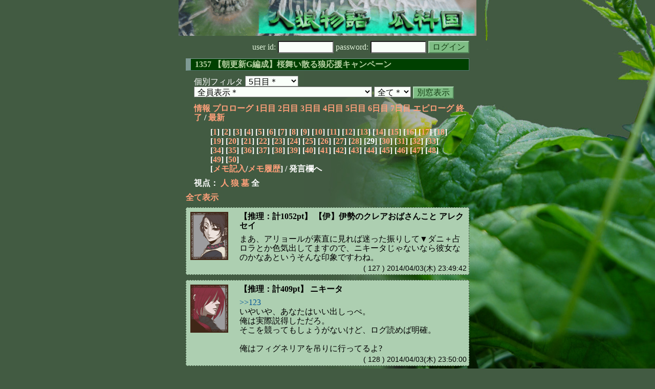

--- FILE ---
content_type: text/html; charset=Shift_JIS
request_url: http://melon-cirrus.sakura.ne.jp/sow/sow.cgi?m=a&v=1357&turn=5&logid=SS00127
body_size: 49975
content:
<!doctype html public "-//W3C//DTD HTML 4.01 Transitional//EN">
<html lang="ja">
<head>
<meta http-equiv="Content-Type" content="text/html; charset=Shift_JIS">
<meta http-equiv="Content-Style-Type" content="text/css">
<meta http-equiv="Content-Script-Type" content="text/javascript">
<meta name="robots" content="noindex,nofollow">
<meta name="robots" content="noarchive">
<meta name="Author" content="あず/asbntby">
<link rel="shortcut icon" href="./favicon.ico">
<link rel="stylesheet" type="text/css" href="./melonwide.css" title="瓜科(うりか)Ｗ">
<link rel="Alternate" type="application/rss+xml" title="RSS" href="./sow.cgi?m=a&amp;v=1357&amp;t=5&amp;cmd=rss">
<link rev="Made" href="mailto:asbntby@yahoo.co.jp">
<link rel="Start" href="http://melon-cirrus.sakura.ne.jp/" title="人狼物語（瓜科国）">
<link rel="Prev" href="./sow.cgi?m=a&amp;v=1357&amp;t=5&amp;t=4" title="前の日">
<link rel="Next" href="./sow.cgi?m=a&amp;v=1357&amp;t=5&amp;t=6" title="次の日">
<script type="text/javascript" src="./filter.js"></script>
<title>5日目 / 1357 【朝更新G編成】桜舞い散る狼応援キャンペーン - 人狼物語（瓜科国）</title>
</head>

<body onresize="eventResize();" onload="initFilter();">

<div id="outframe" class="outframe">
<div id="contentframe" class="contentframe">

<h1><a href="./sow.cgi?"><img src="./img/bmelonw.png" width="582" height="70" alt="人狼物語（瓜科国）"></a></h1>

<div class="inframe">

<form action="./sow.cgi" method="post" class="login">
<p>
<input type="hidden" name="cmd" value="login">
<input type="hidden" name="cmdfrom" value="">
<input type="hidden" name="m" value="a">
<input type="hidden" name="v" value="1357">
<input type="hidden" name="t" value="5">
<label>user id: <input type="text" size="10" name="uid" class="inputtxttype" value=""></label>
<label>password: <input type="password" size="10" name="pwd" class="inputtxttype" value=""></label>
<input type="submit" value="ログイン" class="formsubmit">
</p>
</form>
<hr class="invisible_hr">

<h2>1357 【朝更新G編成】桜舞い散る狼応援キャンペーン</h2>

<form class="cidfilter">
<p>
<input type="hidden" name="m" value="a">
<input type="hidden" name="v" value="1357">
<input type="hidden" name="s" value="4749001088">
<input type="hidden" name="url" value="http://melon-cirrus.sakura.ne.jp/sow/sow.cgi">
<label for="t">個別フィルタ</label>
<select id="t" name="t">
<option value="0">プロローグ</option>
<option value="1">1日目</option>
<option value="2">2日目</option>
<option value="3">3日目</option>
<option value="4">4日目</option>
<option value="5" selected>5日目＊</option>
<option value="6">6日目</option>
<option value="7">7日目</option>
<option value="8">エピローグ</option>
</select>
<select id="pno" name="pno">
<option value="-1" selected>全員表示＊</option>
<option value="0">アナスタシア</option>
<option value="7">【急】急降下爆撃 アリョール</option>
<option value="9">【C3】 ふぃぐねーしか</option>
<option value="16">【C5】おおかみさんのごはん あナスたしあ</option>
<option value="18">【C2】しょたがき らび</option>
<option value="20">【監】監督官 ダニール</option>
<option value="21">【伊】伊勢のクレアおばさんこと アレクセイ</option>
<option value="23">【春】春眠暁を覚えない フィグネリア</option>
<option value="28">【犬】狼だと紛らわしいから犬 夜の影</option>
<option value="29">【C1】 あっ！かんべえ</option>
<option value="32">ニキータ</option>
<option value="33">【兎】第二のショタ バニー</option>
<option value="34">【結】ツインテリボン リディヤ</option>
<option value="35">【卵】道化師の卵 シェラザード</option>
<option value="36">【飲】飲み屋のママ イライダ</option>
<option value="37">【謎】謎の美少女 イグナチウス</option>
<option value="41">【禿】グラサンはかかせない ジャスパー</option>
<option value="42">[C6] ほねめがね</option>
<option value="43">キリル</option>
<option value="44">ユーリー</option>
<option value="45">ゼノビア</option>
<option value="24">[見物]めいどろいど きりる</option>
<option value="25">[見物]でっかいどー れいす</option>
<option value="26">[見物]はなうり ぜのびあ</option>
<option value="27">[見物]みさいる みはいる</option>
<option value="30">[見物]背徳ノ翼 めーふぃえ</option>
<option value="38">[見物]やぶいしゃ あうぐすと</option>
<option value="39">[見物]うしもーもー いヴぁん</option>
<option value="40">[見物]えんぜる ふりすちーな</option>
<option value="46">[見物]なんとかみんぞく ぱーべる</option>
<option value="47">[見物]それいけ！ べるなると</option>
<option value="-2">≪独り言≫</option>
<option value="-3">≪囁き(秘密発言)≫</option>
<option value="-4">≪死者の呻き≫</option>
<option value="-5">≪村建て人発言≫</option>
<option value="-6">≪管理者発言≫</option>
<option value="-7">≪推理発言≫</option>
<option value="-8">≪【】マーク≫</option>
<option value="-9">≪●マーク≫</option>
<option value="-10">≪▼マーク≫</option>
<option value="-11">≪■マーク≫</option>
</select>
<select id="sc" name="sc">
<option value="0" selected>全て＊</option>
<option value="1">通常</option>
<option value="4">推理</option>
</select>
<input type="button" value="別窓表示" onClick="cidfilter(this.form);" class="formsubmit">
</p>
</form>
<hr class="invisible_hr">
<p class="turnnavi">
<a href="./sow.cgi?m=a&amp;v=1357&amp;cmd=vinfo">情報</a>
<a href="./sow.cgi?m=a&amp;v=1357&amp;t=0&amp;mv=p&amp;n=1&amp;m=a">プロローグ</a>
<a href="./sow.cgi?m=a&amp;v=1357&amp;t=1&amp;mv=p&amp;n=1&amp;m=a">1日目</a>
<a href="./sow.cgi?m=a&amp;v=1357&amp;t=2&amp;mv=p&amp;n=1&amp;m=a">2日目</a>
<a href="./sow.cgi?m=a&amp;v=1357&amp;t=3&amp;mv=p&amp;n=1&amp;m=a">3日目</a>
<a href="./sow.cgi?m=a&amp;v=1357&amp;t=4&amp;mv=p&amp;n=1&amp;m=a">4日目</a>
<a href="./sow.cgi?m=a&amp;v=1357&amp;t=5&amp;mv=p&amp;n=1&amp;m=a">5日目</a>
<a href="./sow.cgi?m=a&amp;v=1357&amp;t=6&amp;mv=p&amp;n=1&amp;m=a">6日目</a>
<a href="./sow.cgi?m=a&amp;v=1357&amp;t=7&amp;mv=p&amp;n=1&amp;m=a">7日目</a>
<a href="./sow.cgi?m=a&amp;v=1357&amp;t=8&amp;mv=p&amp;n=1&amp;m=a">エピローグ</a>
<a href="./sow.cgi?m=a&amp;v=1357&amp;mv=p&amp;n=1&amp;m=a">終了</a>
/ <a href="./sow.cgi?m=a&amp;v=1357">最新</a>
</p>

<p class="pagenavi">
[<a href="./sow.cgi?m=a&amp;v=1357&amp;t=5&amp;mv=p&amp;n=1">1</a>]
[<a href="./sow.cgi?m=a&amp;v=1357&amp;t=5&amp;mv=p&amp;n=2">2</a>]
[<a href="./sow.cgi?m=a&amp;v=1357&amp;t=5&amp;mv=p&amp;n=3">3</a>]
[<a href="./sow.cgi?m=a&amp;v=1357&amp;t=5&amp;mv=p&amp;n=4">4</a>]
[<a href="./sow.cgi?m=a&amp;v=1357&amp;t=5&amp;mv=p&amp;n=5">5</a>]
[<a href="./sow.cgi?m=a&amp;v=1357&amp;t=5&amp;mv=p&amp;n=6">6</a>]
[<a href="./sow.cgi?m=a&amp;v=1357&amp;t=5&amp;mv=p&amp;n=7">7</a>]
[<a href="./sow.cgi?m=a&amp;v=1357&amp;t=5&amp;mv=p&amp;n=8">8</a>]
[<a href="./sow.cgi?m=a&amp;v=1357&amp;t=5&amp;mv=p&amp;n=9">9</a>]
[<a href="./sow.cgi?m=a&amp;v=1357&amp;t=5&amp;mv=p&amp;n=10">10</a>]
[<a href="./sow.cgi?m=a&amp;v=1357&amp;t=5&amp;mv=p&amp;n=11">11</a>]
[<a href="./sow.cgi?m=a&amp;v=1357&amp;t=5&amp;mv=p&amp;n=12">12</a>]
[<a href="./sow.cgi?m=a&amp;v=1357&amp;t=5&amp;mv=p&amp;n=13">13</a>]
[<a href="./sow.cgi?m=a&amp;v=1357&amp;t=5&amp;mv=p&amp;n=14">14</a>]
[<a href="./sow.cgi?m=a&amp;v=1357&amp;t=5&amp;mv=p&amp;n=15">15</a>]
[<a href="./sow.cgi?m=a&amp;v=1357&amp;t=5&amp;mv=p&amp;n=16">16</a>]
[<a href="./sow.cgi?m=a&amp;v=1357&amp;t=5&amp;mv=p&amp;n=17">17</a>]
[<a href="./sow.cgi?m=a&amp;v=1357&amp;t=5&amp;mv=p&amp;n=18">18</a>]
[<a href="./sow.cgi?m=a&amp;v=1357&amp;t=5&amp;mv=p&amp;n=19">19</a>]
[<a href="./sow.cgi?m=a&amp;v=1357&amp;t=5&amp;mv=p&amp;n=20">20</a>]
[<a href="./sow.cgi?m=a&amp;v=1357&amp;t=5&amp;mv=p&amp;n=21">21</a>]
[<a href="./sow.cgi?m=a&amp;v=1357&amp;t=5&amp;mv=p&amp;n=22">22</a>]
[<a href="./sow.cgi?m=a&amp;v=1357&amp;t=5&amp;mv=p&amp;n=23">23</a>]
[<a href="./sow.cgi?m=a&amp;v=1357&amp;t=5&amp;mv=p&amp;n=24">24</a>]
[<a href="./sow.cgi?m=a&amp;v=1357&amp;t=5&amp;mv=p&amp;n=25">25</a>]
[<a href="./sow.cgi?m=a&amp;v=1357&amp;t=5&amp;mv=p&amp;n=26">26</a>]
[<a href="./sow.cgi?m=a&amp;v=1357&amp;t=5&amp;mv=p&amp;n=27">27</a>]
[<a href="./sow.cgi?m=a&amp;v=1357&amp;t=5&amp;mv=p&amp;n=28">28</a>]
[29]
[<a href="./sow.cgi?m=a&amp;v=1357&amp;t=5&amp;mv=p&amp;n=30">30</a>]
[<a href="./sow.cgi?m=a&amp;v=1357&amp;t=5&amp;mv=p&amp;n=31">31</a>]
[<a href="./sow.cgi?m=a&amp;v=1357&amp;t=5&amp;mv=p&amp;n=32">32</a>]
[<a href="./sow.cgi?m=a&amp;v=1357&amp;t=5&amp;mv=p&amp;n=33">33</a>]
[<a href="./sow.cgi?m=a&amp;v=1357&amp;t=5&amp;mv=p&amp;n=34">34</a>]
[<a href="./sow.cgi?m=a&amp;v=1357&amp;t=5&amp;mv=p&amp;n=35">35</a>]
[<a href="./sow.cgi?m=a&amp;v=1357&amp;t=5&amp;mv=p&amp;n=36">36</a>]
[<a href="./sow.cgi?m=a&amp;v=1357&amp;t=5&amp;mv=p&amp;n=37">37</a>]
[<a href="./sow.cgi?m=a&amp;v=1357&amp;t=5&amp;mv=p&amp;n=38">38</a>]
[<a href="./sow.cgi?m=a&amp;v=1357&amp;t=5&amp;mv=p&amp;n=39">39</a>]
[<a href="./sow.cgi?m=a&amp;v=1357&amp;t=5&amp;mv=p&amp;n=40">40</a>]
[<a href="./sow.cgi?m=a&amp;v=1357&amp;t=5&amp;mv=p&amp;n=41">41</a>]
[<a href="./sow.cgi?m=a&amp;v=1357&amp;t=5&amp;mv=p&amp;n=42">42</a>]
[<a href="./sow.cgi?m=a&amp;v=1357&amp;t=5&amp;mv=p&amp;n=43">43</a>]
[<a href="./sow.cgi?m=a&amp;v=1357&amp;t=5&amp;mv=p&amp;n=44">44</a>]
[<a href="./sow.cgi?m=a&amp;v=1357&amp;t=5&amp;mv=p&amp;n=45">45</a>]
[<a href="./sow.cgi?m=a&amp;v=1357&amp;t=5&amp;mv=p&amp;n=46">46</a>]
[<a href="./sow.cgi?m=a&amp;v=1357&amp;t=5&amp;mv=p&amp;n=47">47</a>]
[<a href="./sow.cgi?m=a&amp;v=1357&amp;t=5&amp;mv=p&amp;n=48">48</a>]
[<a href="./sow.cgi?m=a&amp;v=1357&amp;t=5&amp;mv=p&amp;n=49">49</a>]
[<a href="./sow.cgi?m=a&amp;v=1357&amp;t=5&amp;mv=p&amp;n=50">50</a>]
<br>[<a href="./sow.cgi?m=a&amp;v=1357&amp;t=5&amp;cmd=memo">メモ記入</a>/<a href="./sow.cgi?m=a&amp;v=1357&amp;t=5&amp;cmd=hist">メモ履歴</a>] / 発言欄へ
</p>

<p class="turnnavi">
視点：
<a href="sow.cgi?m=a&amp;v=1357&amp;t=5&amp;t=5&amp;m=h">人</a>
<a href="sow.cgi?m=a&amp;v=1357&amp;t=5&amp;t=5&amp;m=w">狼</a>
<a href="sow.cgi?m=a&amp;v=1357&amp;t=5&amp;t=5&amp;m=g">墓</a>
全
</p>

<p class="row_all">
<a href="./sow.cgi?m=a&amp;v=1357&amp;t=5&amp;ra=on">全て表示</a>
</p>

<hr class="invisible_hr">

<div id="mespno0_21"><div id="mestype0_5">
<div class="mes_nom">
<div style="float: left; width: 82px;">
<div class="mes_chrimg"><img src="./img/troika/035.png" width="74" >

</div>
</div>
<div style="float: right; width: 448px;">
<h3 class="mesname"> <a name="SS00127">【推理：計1052pt】 【伊】伊勢のクレアおばさんこと アレクセイ</a></h3>
<p class="mes_text">まあ、アリョールが素直に見れば迷った振りして▼ダニ＋占ロラとか色気出してますので、ニキータじゃないなら彼女なのかなあというそんな印象ですわね。</p>
</div>
<div class="clearboth">
<div class="mes_date"> ( 127 ) 2014/04/03(木) 23:49:42 </div>
<hr class="invisible_hr">
</div>
</div>
</div></div>

<div id="mespno1_32"><div id="mestype1_5">
<div class="mes_nom">
<div style="float: left; width: 82px;">
<div class="mes_chrimg"><img src="./img/troika/030.png" width="74" >

</div>
</div>
<div style="float: right; width: 448px;">
<h3 class="mesname"> <a name="SS00128">【推理：計409pt】 ニキータ</a></h3>
<p class="mes_text"><a href="./sow.cgi?turn=5&amp;m=a&amp;v=1357&amp;logid=SS00123" class="res_anchor" target="_blank" title="【伊】伊勢のクレアおばさんこと アレクセイ：
妙と言われてもフィグネリア吊りを募ったの私ですし……。

逆に貴方があそこからダニールをどうやって吊るのか、そのお姿があまり想像できませんの。">&gt;&gt;123</a><br>いやいや、あなたはいい出しっぺ。<br>俺は実際説得しただろ。<br>そこを競ってもしょうがないけど、ログ読めば明確。<br><br>俺はフィグネリアを吊りに行ってるよ?</p>
</div>
<div class="clearboth">
<div class="mes_date"> ( 128 ) 2014/04/03(木) 23:50:00 </div>
<hr class="invisible_hr">
</div>
</div>
</div></div>

<div id="mespno2_20"><div id="mestype2_4">
<div class="action_nom">
<div class="action_txt">
<p>【監】監督官 ダニール<a name="SA00085">は</a>、【伊】伊勢のクレアおばさんこと アレクセイ残念。実はいいだしっぺはキリルなのでした。<br></p>
</div>
<div class="mes_date"> ( A85 ) 2014/04/03(木) 23:50:13</div>
<hr class="invisible_hr">
</div>
</div></div>

<div id="mespno3_41"><div id="mestype3_1">
<div class="mes_think">
<div style="float: left; width: 82px;">
<div class="mes_chrimg"><img src="./img/troika/041_gr.png" width="74" >

</div>
</div>
<div style="float: right; width: 448px;">
<h3 class="mesname"> <span class="mestype">【独】</span> <a name="TS00127">【禿】グラサンはかかせない ジャスパー</a></h3>
<p class="mes_text"><a href="./sow.cgi?turn=5&amp;m=a&amp;v=1357&amp;logid=SS00123" class="res_anchor" target="_blank" title="【伊】伊勢のクレアおばさんこと アレクセイ：
妙と言われてもフィグネリア吊りを募ったの私ですし……。

逆に貴方があそこからダニールをどうやって吊るのか、そのお姿があまり想像できませんの。">&gt;&gt;123</a>アレクセイ<br>手順吊り？でもニキータが言ったらおかしいしなー。<br><br>フィグネリア偽視ってどこからだっけ？どのタイミングで偽視してもメリットないよな。<br>ましてやニキータってメリットとかを一番に考えて動きそうなんだが。フィグは別に真目あったよな。<br>ダニール黒で発言がなかったから真切られたみたいだが。</p>
</div>
<div class="clearboth">
<div class="mes_date"> ( -127 ) 2014/04/03(木) 23:50:33 </div>
<hr class="invisible_hr">
</div>
</div>
</div></div>

<div id="mespno4_21"><div id="mestype4_1">
<div class="mes_think">
<div style="float: left; width: 82px;">
<div class="mes_chrimg"><img src="./img/troika/035.png" width="74" >

</div>
</div>
<div style="float: right; width: 448px;">
<h3 class="mesname"> <span class="mestype">【独】</span> <a name="TS00128">【伊】伊勢のクレアおばさんこと アレクセイ</a></h3>
<p class="mes_text"><a href="./sow.cgi?turn=4&amp;m=a&amp;v=1357&amp;logid=SS00047" class="res_anchor" target="_blank" title="">&gt;&gt;4:47</a>セットしたい所だから、提案じゃないと思うけどまあそれでいいや。</p>
</div>
<div class="clearboth">
<div class="mes_date"> ( -128 ) 2014/04/03(木) 23:51:11 </div>
<hr class="invisible_hr">
</div>
</div>
</div></div>

<div id="mespno5_16"><div id="mestype5_2">
<div class="mes_wolf">
<div style="float: left; width: 82px;">
<div class="mes_chrimg"><img src="./img/tatarochka/000.png" width="74" >

</div>
</div>
<div style="float: right; width: 448px;">
<h3 class="mesname"> <span class="mestype">【赤】</span> <a name="WS00067">【C5】おおかみさんのごはん あナスたしあ</a></h3>
<p class="mes_text">こんばんわ ふぃぐねさんはおやすみなさい。<br>やきりんごさんいただきます！(もぐもが<br><br>つくしさんはすごく頑張ってると思いますよ？ワタシは応援しか出来ることがないのですけど。みなさんと一緒に頑張ってる。</p>
</div>
<div class="clearboth">
<div class="mes_date"> ( *67 ) 2014/04/03(木) 23:51:16 </div>
<hr class="invisible_hr">
</div>
</div>
</div></div>

<div id="mespno6_41"><div id="mestype6_1">
<div class="mes_think">
<div style="float: left; width: 82px;">
<div class="mes_chrimg"><img src="./img/troika/041_gr.png" width="74" >

</div>
</div>
<div style="float: right; width: 448px;">
<h3 class="mesname"> <span class="mestype">【独】</span> <a name="TS00129">【禿】グラサンはかかせない ジャスパー</a></h3>
<p class="mes_text"><a href="#SS00127" class="res_anchor" title="【伊】伊勢のクレアおばさんこと アレクセイ：
まあ、アリョールが素直に見れば迷った振りして▼ダニ＋占ロラとか色気出してますので、ニキータじゃないなら彼女なのかなあというそんな印象ですわね。">&gt;&gt;127</a>アレクセイ<br>女なのかアリョール・・・。違うだろ。<br><br>聞いてみればいいのでは？と言ってもジャスパー狼で若干悩んでる節が怪しいと思われるのはまあ村全体でわかる。<br>おそらくアリョール疑いの発端はそこだろう。</p>
</div>
<div class="clearboth">
<div class="mes_date"> ( -129 ) 2014/04/03(木) 23:53:06 </div>
<hr class="invisible_hr">
</div>
</div>
</div></div>

<div id="mespno7_32"><div id="mestype7_5">
<div class="mes_nom">
<div style="float: left; width: 82px;">
<div class="mes_chrimg"><img src="./img/troika/030.png" width="74" >

</div>
</div>
<div style="float: right; width: 448px;">
<h3 class="mesname"> <a name="SS00129">【推理：計432pt】 ニキータ</a></h3>
<p class="mes_text">フィグネリア吊りの後に俺はねーだろ。<br>俺の発言拾って来ようか、実際。<br>募って説得している様を。</p>
</div>
<div class="clearboth">
<div class="mes_date"> ( 129 ) 2014/04/03(木) 23:53:23 </div>
<hr class="invisible_hr">
</div>
</div>
</div></div>

<div id="mespno8_41"><div id="mestype8_1">
<div class="mes_think">
<div style="float: left; width: 82px;">
<div class="mes_chrimg"><img src="./img/troika/041_gr.png" width="74" >

</div>
</div>
<div style="float: right; width: 448px;">
<h3 class="mesname"> <span class="mestype">【独】</span> <a name="TS00130">【禿】グラサンはかかせない ジャスパー</a></h3>
<p class="mes_text">世論は辛いでごわすな・・・。</p>
</div>
<div class="clearboth">
<div class="mes_date"> ( -130 ) 2014/04/03(木) 23:53:49 </div>
<hr class="invisible_hr">
</div>
</div>
</div></div>

<div id="mespno9_29"><div id="mestype9_2">
<div class="mes_wolf">
<div style="float: left; width: 82px;">
<div class="mes_chrimg"><img src="./img/tatarochka/027.png" width="74" >

</div>
</div>
<div style="float: right; width: 448px;">
<h3 class="mesname"> <span class="mestype">【赤】</span> <a name="WS00068">【C1】 あっ！かんべえ</a></h3>
<p class="mes_text">ナス君、おかえり。<br>ごめん～僕も限界だ。無理しすぎずにリアル大事にでやってね。おやすみ。</p>
</div>
<div class="clearboth">
<div class="mes_date"> ( *68 ) 2014/04/03(木) 23:54:10 </div>
<hr class="invisible_hr">
</div>
</div>
</div></div>

<div id="mespno10_32"><div id="mestype10_1">
<div class="mes_think">
<div style="float: left; width: 82px;">
<div class="mes_chrimg"><img src="./img/troika/030.png" width="74" >

</div>
</div>
<div style="float: right; width: 448px;">
<h3 class="mesname"> <span class="mestype">【独】</span> <a name="TS00131">ニキータ</a></h3>
<p class="mes_text">しまったなーダニール吊るべきだったか。</p>
</div>
<div class="clearboth">
<div class="mes_date"> ( -131 ) 2014/04/03(木) 23:54:36 </div>
<hr class="invisible_hr">
</div>
</div>
</div></div>

<div id="mespno11_21"><div id="mestype11_5">
<div class="mes_nom">
<div style="float: left; width: 82px;">
<div class="mes_chrimg"><img src="./img/troika/035.png" width="74" >

</div>
</div>
<div style="float: right; width: 448px;">
<h3 class="mesname"> <a name="SS00130">【推理：計1094pt】 【伊】伊勢のクレアおばさんこと アレクセイ</a></h3>
<p class="mes_text">フィグネリア真は切ってますし、ダニールももう白で良いだろうと、周辺整理で片付きました。フィグ真の勝ち筋も捨ててますしね。<br><br>ここで灰吊りに行っていただければ、私としても微細にのこるバニー真も一応見れるのでニキータを吊りたいんですの。<br><br>シェラ襲撃時の占い先で状況黒になる心配を先ほどから連呼されてるところ見ても狩人ではないですし。（狩人だとしても配慮に値しませんが）</p>
</div>
<div class="clearboth">
<div class="mes_date"> ( 130 ) 2014/04/03(木) 23:54:43 </div>
<hr class="invisible_hr">
</div>
</div>
</div></div>

<div id="mespno12_41"><div id="mestype12_1">
<div class="mes_think">
<div style="float: left; width: 82px;">
<div class="mes_chrimg"><img src="./img/troika/041_gr.png" width="74" >

</div>
</div>
<div style="float: right; width: 448px;">
<h3 class="mesname"> <span class="mestype">【独】</span> <a name="TS00132">【禿】グラサンはかかせない ジャスパー</a></h3>
<p class="mes_text">Ｃ先生の入れ替わりがなかなかいいタイミング。</p>
</div>
<div class="clearboth">
<div class="mes_date"> ( -132 ) 2014/04/03(木) 23:55:35 </div>
<hr class="invisible_hr">
</div>
</div>
</div></div>

<div id="mespno13_20"><div id="mestype13_5">
<div class="mes_nom">
<div style="float: left; width: 82px;">
<div class="mes_chrimg"><img src="./img/troika/018.png" width="74" >

</div>
</div>
<div style="float: right; width: 448px;">
<h3 class="mesname"> <a name="SS00131">【推理：計733pt】 【監】監督官 ダニール</a></h3>
<p class="mes_text"><a href="#SS00128" class="res_anchor" title="ニキータ：
&gt;&gt;123
いやいや、あなたはいい出しっぺ。
俺は実際説得しただろ。
そこを競ってもしょうがないけど、ログ読めば明確。

俺はフィグネリアを吊りに行ってるよ?">&gt;&gt;128</a>ニキ<br>はいどうぞ　っ<a href="./sow.cgi?m=a&amp;v=1357&amp;turn=4&amp;logid=SS00068" class="res_anchor" target="_blank" title="">&gt;&gt;4:68</a><br><br>その直前のニキの考察<a href="./sow.cgi?m=a&amp;v=1357&amp;turn=4&amp;logid=SS00062" class="res_anchor" target="_blank" title="">&gt;&gt;4:62</a>見ると<br>フィグ真ケース6通り、<br>バニー、シェラがそれぞれ1通り。<br><br>流れ見るとわたし吊りなのかなぁ、って見えますね。<br><br><br>おまけで<a href="./sow.cgi?m=a&amp;v=1357&amp;turn=4&amp;logid=SS00083" class="res_anchor" target="_blank" title="">&gt;&gt;4:83</a><br>アレクがニキに要素提示したことに対してのコメント。<br>ニキは手順でのわたし吊り止めたくなると言っています。<br><br>説得されたのはニキですね。</p>
</div>
<div class="clearboth">
<div class="mes_date"> ( 131 ) 2014/04/03(木) 23:56:20 </div>
<hr class="invisible_hr">
</div>
</div>
</div></div>

<div id="mespno14_20"><div id="mestype14_4">
<div class="action_nom">
<div class="action_txt">
<p>【監】監督官 ダニール<a name="SA00086">は</a>、【伊】伊勢のクレアおばさんこと アレクセイ当事者に聞いてみよう。<a href="#SS00131" class="res_anchor" title="【監】監督官 ダニール：
&gt;&gt;128ニキ
はいどうぞ　っ&gt;&gt;4:68

その直前のニキの考察&gt;&gt;4:62見ると
フィグ真ケース6通り、
バニー、シェラがそれぞれ1通り。

流れ見るとわたし吊りなのかなぁ、って見えますね。


おまけで&gt;&gt;4:83
アレクがニキに要素提示したことに対してのコメント。
ニキは手順でのわたし吊り止めたくなると言っています。

説得されたのはニキですね。">&gt;&gt;131</a>下段どう思います？<br></p>
</div>
<div class="mes_date"> ( A86 ) 2014/04/03(木) 23:57:21</div>
<hr class="invisible_hr">
</div>
</div></div>

<div id="mespno15_32"><div id="mestype15_5">
<div class="mes_nom">
<div style="float: left; width: 82px;">
<div class="mes_chrimg"><img src="./img/troika/030.png" width="74" >

</div>
</div>
<div style="float: right; width: 448px;">
<h3 class="mesname"> <a name="SS00132">【推理：計456pt】 ニキータ</a></h3>
<p class="mes_text"><a href="#SS00130" class="res_anchor" title="【伊】伊勢のクレアおばさんこと アレクセイ：
フィグネリア真は切ってますし、ダニールももう白で良いだろうと、周辺整理で片付きました。フィグ真の勝ち筋も捨ててますしね。

ここで灰吊りに行っていただければ、私としても微細にのこるバニー真も一応見れるのでニキータを吊りたいんですの。

シェラ襲撃時の占い先で状況黒になる心配を先ほどから連呼されてるところ見ても狩人ではないですし。（狩人だとしても配慮に値しませんが）">&gt;&gt;130</a><br>だーかーらー　フィグネリア真切ってるならなんで俺なんだよ。<br>おかしいだろ。<br>本当に拾ってくるぞ。俺の発言。</p>
</div>
<div class="clearboth">
<div class="mes_date"> ( 132 ) 2014/04/03(木) 23:57:30 </div>
<hr class="invisible_hr">
</div>
</div>
</div></div>

<div id="mespno16_33"><div id="mestype16_5">
<div class="mes_nom">
<div style="float: left; width: 82px;">
<div class="mes_chrimg"><img src="./img/troika/005.png" width="74" >

</div>
</div>
<div style="float: right; width: 448px;">
<h3 class="mesname"> <a name="SS00133">【推理：計451pt】 【兎】第二のショタ バニー</a></h3>
<p class="mes_text"><a href="./sow.cgi?m=a&amp;v=1357&amp;turn=5&amp;logid=SS00126" class="res_anchor" target="_blank" title="【監】監督官 ダニール：
&gt;&gt;124バニー
見てますよ、ちゃんと白判定出てます。

そこの話は今日、
バニーがキリルに黒判定出していたらというifの話です。">&gt;&gt;126</a><br>誤読だった…ごめん<br><br>ニキータのは確かに気になるけど<br>ダニールはジャスパーからのラインで疑ってるの？<br><br>シェラ吊りでニキータ占うっていうのはだめなのかな<br>だめなんですかね</p>
</div>
<div class="clearboth">
<div class="mes_date"> ( 133 ) 2014/04/03(木) 23:57:30 </div>
<hr class="invisible_hr">
</div>
</div>
</div></div>

<div id="mespno17_21"><div id="mestype17_5">
<div class="mes_nom">
<div style="float: left; width: 82px;">
<div class="mes_chrimg"><img src="./img/troika/035.png" width="74" >

</div>
</div>
<div style="float: right; width: 448px;">
<h3 class="mesname"> <a name="SS00134">【推理：計1114pt】 【伊】伊勢のクレアおばさんこと アレクセイ</a></h3>
<p class="mes_text"><a href="#SS00131" class="res_anchor" title="【監】監督官 ダニール：
&gt;&gt;128ニキ
はいどうぞ　っ&gt;&gt;4:68

その直前のニキの考察&gt;&gt;4:62見ると
フィグ真ケース6通り、
バニー、シェラがそれぞれ1通り。

流れ見るとわたし吊りなのかなぁ、って見えますね。


おまけで&gt;&gt;4:83
アレクがニキに要素提示したことに対してのコメント。
ニキは手順でのわたし吊り止めたくなると言っています。

説得されたのはニキですね。">&gt;&gt;131</a>　<a href="./sow.cgi?m=a&amp;v=1357&amp;turn=5&amp;logid=SS00123" class="res_anchor" target="_blank" title="【伊】伊勢のクレアおばさんこと アレクセイ：
妙と言われてもフィグネリア吊りを募ったの私ですし……。

逆に貴方があそこからダニールをどうやって吊るのか、そのお姿があまり想像できませんの。">&gt;&gt;123</a></p>
</div>
<div class="clearboth">
<div class="mes_date"> ( 134 ) 2014/04/03(木) 23:59:23 </div>
<hr class="invisible_hr">
</div>
</div>
</div></div>

<div id="mespno18_20"><div id="mestype18_4">
<div class="action_nom">
<div class="action_txt">
<p>【監】監督官 ダニール<a name="SA00087">は</a>、【兎】第二のショタ バニーシェラ吊りはないですねぇ。頑張って灰でここ！ってところ示すしかないでしょう。<br></p>
</div>
<div class="mes_date"> ( A87 ) 2014/04/03(木) 23:59:28</div>
<hr class="invisible_hr">
</div>
</div></div>

<div id="mespno19_41"><div id="mestype19_1">
<div class="mes_think">
<div style="float: left; width: 82px;">
<div class="mes_chrimg"><img src="./img/troika/041_gr.png" width="74" >

</div>
</div>
<div style="float: right; width: 448px;">
<h3 class="mesname"> <span class="mestype">【独】</span> <a name="TS00133"><a name="newsay">【禿】グラサンはかかせない ジャスパー</a></a></h3>
<p class="mes_text">ホンマ個人戦しかしていないような・・・。<br><br>誰も助けないこんな世知辛い世の中じゃあ・・・。</p>
</div>
<div class="clearboth">
<div class="mes_date"> ( -133 ) 2014/04/04(金) 00:01:29 </div>
<hr class="invisible_hr">
</div>
</div>
</div></div>

<p class="pagenavi">
[<a href="./sow.cgi?m=a&amp;v=1357&amp;t=5&amp;mv=p&amp;n=1">1</a>]
[<a href="./sow.cgi?m=a&amp;v=1357&amp;t=5&amp;mv=p&amp;n=2">2</a>]
[<a href="./sow.cgi?m=a&amp;v=1357&amp;t=5&amp;mv=p&amp;n=3">3</a>]
[<a href="./sow.cgi?m=a&amp;v=1357&amp;t=5&amp;mv=p&amp;n=4">4</a>]
[<a href="./sow.cgi?m=a&amp;v=1357&amp;t=5&amp;mv=p&amp;n=5">5</a>]
[<a href="./sow.cgi?m=a&amp;v=1357&amp;t=5&amp;mv=p&amp;n=6">6</a>]
[<a href="./sow.cgi?m=a&amp;v=1357&amp;t=5&amp;mv=p&amp;n=7">7</a>]
[<a href="./sow.cgi?m=a&amp;v=1357&amp;t=5&amp;mv=p&amp;n=8">8</a>]
[<a href="./sow.cgi?m=a&amp;v=1357&amp;t=5&amp;mv=p&amp;n=9">9</a>]
[<a href="./sow.cgi?m=a&amp;v=1357&amp;t=5&amp;mv=p&amp;n=10">10</a>]
[<a href="./sow.cgi?m=a&amp;v=1357&amp;t=5&amp;mv=p&amp;n=11">11</a>]
[<a href="./sow.cgi?m=a&amp;v=1357&amp;t=5&amp;mv=p&amp;n=12">12</a>]
[<a href="./sow.cgi?m=a&amp;v=1357&amp;t=5&amp;mv=p&amp;n=13">13</a>]
[<a href="./sow.cgi?m=a&amp;v=1357&amp;t=5&amp;mv=p&amp;n=14">14</a>]
[<a href="./sow.cgi?m=a&amp;v=1357&amp;t=5&amp;mv=p&amp;n=15">15</a>]
[<a href="./sow.cgi?m=a&amp;v=1357&amp;t=5&amp;mv=p&amp;n=16">16</a>]
[<a href="./sow.cgi?m=a&amp;v=1357&amp;t=5&amp;mv=p&amp;n=17">17</a>]
[<a href="./sow.cgi?m=a&amp;v=1357&amp;t=5&amp;mv=p&amp;n=18">18</a>]
[<a href="./sow.cgi?m=a&amp;v=1357&amp;t=5&amp;mv=p&amp;n=19">19</a>]
[<a href="./sow.cgi?m=a&amp;v=1357&amp;t=5&amp;mv=p&amp;n=20">20</a>]
[<a href="./sow.cgi?m=a&amp;v=1357&amp;t=5&amp;mv=p&amp;n=21">21</a>]
[<a href="./sow.cgi?m=a&amp;v=1357&amp;t=5&amp;mv=p&amp;n=22">22</a>]
[<a href="./sow.cgi?m=a&amp;v=1357&amp;t=5&amp;mv=p&amp;n=23">23</a>]
[<a href="./sow.cgi?m=a&amp;v=1357&amp;t=5&amp;mv=p&amp;n=24">24</a>]
[<a href="./sow.cgi?m=a&amp;v=1357&amp;t=5&amp;mv=p&amp;n=25">25</a>]
[<a href="./sow.cgi?m=a&amp;v=1357&amp;t=5&amp;mv=p&amp;n=26">26</a>]
[<a href="./sow.cgi?m=a&amp;v=1357&amp;t=5&amp;mv=p&amp;n=27">27</a>]
[<a href="./sow.cgi?m=a&amp;v=1357&amp;t=5&amp;mv=p&amp;n=28">28</a>]
[29]
[<a href="./sow.cgi?m=a&amp;v=1357&amp;t=5&amp;mv=p&amp;n=30">30</a>]
[<a href="./sow.cgi?m=a&amp;v=1357&amp;t=5&amp;mv=p&amp;n=31">31</a>]
[<a href="./sow.cgi?m=a&amp;v=1357&amp;t=5&amp;mv=p&amp;n=32">32</a>]
[<a href="./sow.cgi?m=a&amp;v=1357&amp;t=5&amp;mv=p&amp;n=33">33</a>]
[<a href="./sow.cgi?m=a&amp;v=1357&amp;t=5&amp;mv=p&amp;n=34">34</a>]
[<a href="./sow.cgi?m=a&amp;v=1357&amp;t=5&amp;mv=p&amp;n=35">35</a>]
[<a href="./sow.cgi?m=a&amp;v=1357&amp;t=5&amp;mv=p&amp;n=36">36</a>]
[<a href="./sow.cgi?m=a&amp;v=1357&amp;t=5&amp;mv=p&amp;n=37">37</a>]
[<a href="./sow.cgi?m=a&amp;v=1357&amp;t=5&amp;mv=p&amp;n=38">38</a>]
[<a href="./sow.cgi?m=a&amp;v=1357&amp;t=5&amp;mv=p&amp;n=39">39</a>]
[<a href="./sow.cgi?m=a&amp;v=1357&amp;t=5&amp;mv=p&amp;n=40">40</a>]
[<a href="./sow.cgi?m=a&amp;v=1357&amp;t=5&amp;mv=p&amp;n=41">41</a>]
[<a href="./sow.cgi?m=a&amp;v=1357&amp;t=5&amp;mv=p&amp;n=42">42</a>]
[<a href="./sow.cgi?m=a&amp;v=1357&amp;t=5&amp;mv=p&amp;n=43">43</a>]
[<a href="./sow.cgi?m=a&amp;v=1357&amp;t=5&amp;mv=p&amp;n=44">44</a>]
[<a href="./sow.cgi?m=a&amp;v=1357&amp;t=5&amp;mv=p&amp;n=45">45</a>]
[<a href="./sow.cgi?m=a&amp;v=1357&amp;t=5&amp;mv=p&amp;n=46">46</a>]
[<a href="./sow.cgi?m=a&amp;v=1357&amp;t=5&amp;mv=p&amp;n=47">47</a>]
[<a href="./sow.cgi?m=a&amp;v=1357&amp;t=5&amp;mv=p&amp;n=48">48</a>]
[<a href="./sow.cgi?m=a&amp;v=1357&amp;t=5&amp;mv=p&amp;n=49">49</a>]
[<a href="./sow.cgi?m=a&amp;v=1357&amp;t=5&amp;mv=p&amp;n=50">50</a>]
<br>[<a href="./sow.cgi?m=a&amp;v=1357&amp;t=5&amp;cmd=memo">メモ記入</a>/<a href="./sow.cgi?m=a&amp;v=1357&amp;t=5&amp;cmd=hist">メモ履歴</a>] / 発言欄へ
</p>

<form class="cidfilter">
<p>
<input type="hidden" name="m" value="a">
<input type="hidden" name="v" value="1357">
<input type="hidden" name="s" value="5472300050">
<input type="hidden" name="url" value="http://melon-cirrus.sakura.ne.jp/sow/sow.cgi">
<label for="t">個別フィルタ</label>
<select id="t" name="t">
<option value="0">プロローグ</option>
<option value="1">1日目</option>
<option value="2">2日目</option>
<option value="3">3日目</option>
<option value="4">4日目</option>
<option value="5" selected>5日目＊</option>
<option value="6">6日目</option>
<option value="7">7日目</option>
<option value="8">エピローグ</option>
</select>
<select id="pno" name="pno">
<option value="-1" selected>全員表示＊</option>
<option value="0">アナスタシア</option>
<option value="7">【急】急降下爆撃 アリョール</option>
<option value="9">【C3】 ふぃぐねーしか</option>
<option value="16">【C5】おおかみさんのごはん あナスたしあ</option>
<option value="18">【C2】しょたがき らび</option>
<option value="20">【監】監督官 ダニール</option>
<option value="21">【伊】伊勢のクレアおばさんこと アレクセイ</option>
<option value="23">【春】春眠暁を覚えない フィグネリア</option>
<option value="28">【犬】狼だと紛らわしいから犬 夜の影</option>
<option value="29">【C1】 あっ！かんべえ</option>
<option value="32">ニキータ</option>
<option value="33">【兎】第二のショタ バニー</option>
<option value="34">【結】ツインテリボン リディヤ</option>
<option value="35">【卵】道化師の卵 シェラザード</option>
<option value="36">【飲】飲み屋のママ イライダ</option>
<option value="37">【謎】謎の美少女 イグナチウス</option>
<option value="41">【禿】グラサンはかかせない ジャスパー</option>
<option value="42">[C6] ほねめがね</option>
<option value="43">キリル</option>
<option value="44">ユーリー</option>
<option value="45">ゼノビア</option>
<option value="24">[見物]めいどろいど きりる</option>
<option value="25">[見物]でっかいどー れいす</option>
<option value="26">[見物]はなうり ぜのびあ</option>
<option value="27">[見物]みさいる みはいる</option>
<option value="30">[見物]背徳ノ翼 めーふぃえ</option>
<option value="38">[見物]やぶいしゃ あうぐすと</option>
<option value="39">[見物]うしもーもー いヴぁん</option>
<option value="40">[見物]えんぜる ふりすちーな</option>
<option value="46">[見物]なんとかみんぞく ぱーべる</option>
<option value="47">[見物]それいけ！ べるなると</option>
<option value="-2">≪独り言≫</option>
<option value="-3">≪囁き(秘密発言)≫</option>
<option value="-4">≪死者の呻き≫</option>
<option value="-5">≪村建て人発言≫</option>
<option value="-6">≪管理者発言≫</option>
<option value="-7">≪推理発言≫</option>
<option value="-8">≪【】マーク≫</option>
<option value="-9">≪●マーク≫</option>
<option value="-10">≪▼マーク≫</option>
<option value="-11">≪■マーク≫</option>
</select>
<select id="sc" name="sc">
<option value="0" selected>全て＊</option>
<option value="1">通常</option>
<option value="4">推理</option>
</select>
<input type="button" value="別窓表示" onClick="cidfilter(this.form);" class="formsubmit">
</p>
</form>
<hr class="invisible_hr">
<p class="turnnavi">
<a href="./sow.cgi?m=a&amp;v=1357&amp;cmd=vinfo">情報</a>
<a href="./sow.cgi?m=a&amp;v=1357&amp;t=0&amp;mv=p&amp;n=1&amp;m=a">プロローグ</a>
<a href="./sow.cgi?m=a&amp;v=1357&amp;t=1&amp;mv=p&amp;n=1&amp;m=a">1日目</a>
<a href="./sow.cgi?m=a&amp;v=1357&amp;t=2&amp;mv=p&amp;n=1&amp;m=a">2日目</a>
<a href="./sow.cgi?m=a&amp;v=1357&amp;t=3&amp;mv=p&amp;n=1&amp;m=a">3日目</a>
<a href="./sow.cgi?m=a&amp;v=1357&amp;t=4&amp;mv=p&amp;n=1&amp;m=a">4日目</a>
<a href="./sow.cgi?m=a&amp;v=1357&amp;t=5&amp;mv=p&amp;n=1&amp;m=a">5日目</a>
<a href="./sow.cgi?m=a&amp;v=1357&amp;t=6&amp;mv=p&amp;n=1&amp;m=a">6日目</a>
<a href="./sow.cgi?m=a&amp;v=1357&amp;t=7&amp;mv=p&amp;n=1&amp;m=a">7日目</a>
<a href="./sow.cgi?m=a&amp;v=1357&amp;t=8&amp;mv=p&amp;n=1&amp;m=a">エピローグ</a>
<a href="./sow.cgi?m=a&amp;v=1357&amp;mv=p&amp;n=1&amp;m=a">終了</a>
/ <a href="./sow.cgi?m=a&amp;v=1357">最新</a>
</p>

<p class="turnnavi">
視点：
<a href="sow.cgi?m=a&amp;v=1357&amp;t=5&amp;t=5&amp;m=h">人</a>
<a href="sow.cgi?m=a&amp;v=1357&amp;t=5&amp;t=5&amp;m=w">狼</a>
<a href="sow.cgi?m=a&amp;v=1357&amp;t=5&amp;t=5&amp;m=g">墓</a>
全
</p>

<form action="./sow.cgi" method="get" class="viewform">
<p>
<input type="hidden" name="m" value="a">
<input type="hidden" name="v" value="1357">
<input type="hidden" name="t" value="5">
<label for="r">表示行数</label>
<select id="r" name="r">
<option value="10">10</option>
<option value="20" selected>20＊</option>
<option value="30">30</option>
<option value="50">50</option>
<option value="100">100</option>
<option value="200">200</option>
</select>
<select name="o">
<option value="a" selected>上から下＊</option>
<option value="d">下から上</option>
</select>
<input type="submit" value="変更" class="formsubmit">
</p>
</form>
<hr class="invisible_hr">

<p class="return">
<a href="./sow.cgi?">トップページに戻る</a>
</p>
<hr class="invisible_hr">

</div><!-- inframe footer -->
</div><!-- contentframe footer -->

<div id="sayfilter" class="sayfilter">
<div id="insayfilter" class="insayfilter">
<h3 id="filter_header" class="sayfilter_heading">
<img id="button_mvfilterleft" class="sayfilter_button" style="display: inline;" src="./img/mvfilter_left.png" width="16" height="16" alt="←" title="フィルタを左に配置" onclick="moveFilterLeft(); fixFilter();" onkeypress="moveFilterLeft(); fixFilter();">
<img id="button_mvfilterbottom" class="sayfilter_button" src="./img/mvfilter_bottom.png" width="16" height="16" alt="↓" title="フィルタを下に配置" onclick="moveFilterBottom();" onkeypress="moveFilterBottom();">
<img id="button_fixfilter" class="sayfilter_button" src="./img/mvfilter_fix.png" width="16" height="16" alt="■" title="フィルタを固定" onclick="fixFilter();" onkeypress="fixFilter();">
<img id="button_unfixfilter" class="sayfilter_button" src="./img/mvfilter_unfix.png" width="16" height="16" alt="□" title="フィルタの固定を解除" onclick="unfixFilter();" onkeypress="unfixFilter();">
フィルタ</h3>

<div class="paragraph">

<h4 class="sayfilter_caption_enable" id="livetypecaption_0" title="生存者欄の表示／非表示" onclick="changeFilterPlList(0);">
生存者 (13)
</h4>
<div id="livetype0" class="sayfilter_content">
<div id="livetype0_0">
<div id="pnofilter_7" class="sayfilter_content_enable" onclick="changeFilterByPlList(7);">
<div class="sayfilter_incontent">
<input id="checkpnofilter_7"
 name="chkpnofilter_7" style="display: none;" type="checkbox" checked>【急】急降下爆撃 アリョール
<div style="text-align: right;">[1138pt] 36回 残62pt </div></div></div></div>
<div id="livetype0_1">
<div id="pnofilter_9" class="sayfilter_content_enable" onclick="changeFilterByPlList(9);">
<div class="sayfilter_incontent">
<input id="checkpnofilter_9"
 name="chkpnofilter_9" style="display: none;" type="checkbox" checked>【C3】 ふぃぐねーしか
<div style="text-align: right;">[0pt] 1回 残780pt <img src="./img/candy_s.png" width="8" height="8" alt="飴" title="飴"></div></div></div></div>
<div id="livetype0_2">
<div id="pnofilter_16" class="sayfilter_content_enable" onclick="changeFilterByPlList(16);">
<div class="sayfilter_incontent">
<input id="checkpnofilter_16"
 name="chkpnofilter_16" style="display: none;" type="checkbox" checked>【C5】おおかみさんのごはん あナスたしあ
<div style="text-align: right;">[0pt] 1回 残780pt <img src="./img/candy_s.png" width="8" height="8" alt="飴" title="飴"></div></div></div></div>
<div id="livetype0_3">
<div id="pnofilter_18" class="sayfilter_content_enable" onclick="changeFilterByPlList(18);">
<div class="sayfilter_incontent">
<input id="checkpnofilter_18"
 name="chkpnofilter_18" style="display: none;" type="checkbox" checked>【C2】しょたがき らび
<div style="text-align: right;">[0pt] 1回 残777pt <img src="./img/candy_s.png" width="8" height="8" alt="飴" title="飴"></div></div></div></div>
<div id="livetype0_4">
<div id="pnofilter_20" class="sayfilter_content_enable" onclick="changeFilterByPlList(20);">
<div class="sayfilter_incontent">
<input id="checkpnofilter_20"
 name="chkpnofilter_20" style="display: none;" type="checkbox" checked>【監】監督官 ダニール
<div style="text-align: right;">[996pt] 31回 残4pt </div></div></div></div>
<div id="livetype0_5">
<div id="pnofilter_21" class="sayfilter_content_enable" onclick="changeFilterByPlList(21);">
<div class="sayfilter_incontent">
<input id="checkpnofilter_21"
 name="chkpnofilter_21" style="display: none;" type="checkbox" checked>【伊】伊勢のクレアおばさんこと アレクセイ
<div style="text-align: right;">[1189pt] 41回 残11pt </div></div></div></div>
<div id="livetype0_6">
<div id="pnofilter_29" class="sayfilter_content_enable" onclick="changeFilterByPlList(29);">
<div class="sayfilter_incontent">
<input id="checkpnofilter_29"
 name="chkpnofilter_29" style="display: none;" type="checkbox" checked>【C1】 あっ！かんべえ
<div style="text-align: right;">[0pt] 1回 残780pt <img src="./img/candy_s.png" width="8" height="8" alt="飴" title="飴"></div></div></div></div>
<div id="livetype0_7">
<div id="pnofilter_32" class="sayfilter_content_enable" onclick="changeFilterByPlList(32);">
<div class="sayfilter_incontent">
<input id="checkpnofilter_32"
 name="chkpnofilter_32" style="display: none;" type="checkbox" checked>ニキータ
<div style="text-align: right;">[1000pt] 35回 残0pt </div></div></div></div>
<div id="livetype0_8">
<div id="pnofilter_33" class="sayfilter_content_enable" onclick="changeFilterByPlList(33);">
<div class="sayfilter_incontent">
<input id="checkpnofilter_33"
 name="chkpnofilter_33" style="display: none;" type="checkbox" checked>【兎】第二のショタ バニー
<div style="text-align: right;">[893pt] 26回 残107pt </div></div></div></div>
<div id="livetype0_9">
<div id="pnofilter_35" class="sayfilter_content_enable" onclick="changeFilterByPlList(35);">
<div class="sayfilter_incontent">
<input id="checkpnofilter_35"
 name="chkpnofilter_35" style="display: none;" type="checkbox" checked>【卵】道化師の卵 シェラザード
<div style="text-align: right;">[389pt] 14回 残411pt </div></div></div></div>
<div id="livetype0_10">
<div id="pnofilter_42" class="sayfilter_content_enable" onclick="changeFilterByPlList(42);">
<div class="sayfilter_incontent">
<input id="checkpnofilter_42"
 name="chkpnofilter_42" style="display: none;" type="checkbox" checked>[C6] ほねめがね
<div style="text-align: right;">[0pt] 1回 残780pt <img src="./img/candy_s.png" width="8" height="8" alt="飴" title="飴"></div></div></div></div>
<div id="livetype0_11">
<div id="pnofilter_43" class="sayfilter_content_enable" onclick="changeFilterByPlList(43);">
<div class="sayfilter_incontent">
<input id="checkpnofilter_43"
 name="chkpnofilter_43" style="display: none;" type="checkbox" checked>キリル
<div style="text-align: right;">[784pt] 23回 残16pt </div></div></div></div>
<div id="livetype0_12">
<div id="pnofilter_44" class="sayfilter_content_enable" onclick="changeFilterByPlList(44);">
<div class="sayfilter_incontent">
<input id="checkpnofilter_44"
 name="chkpnofilter_44" style="display: none;" type="checkbox" checked>ユーリー
<div style="text-align: right;">[89pt] 3回 残711pt <img src="./img/candy_s.png" width="8" height="8" alt="飴" title="飴"></div></div></div></div>
</div>

<h4 class="sayfilter_caption_enable" id="livetypecaption_1" title="犠牲者欄の表示／非表示" onclick="changeFilterPlList(1);">
犠牲者 (4)
</h4>
<div id="livetype1" class="sayfilter_content">
<div id="livetype1_0">
<div id="pnofilter_0" class="sayfilter_content_enable" onclick="changeFilterByPlList(0);">
<div class="sayfilter_incontent">
<input id="checkpnofilter_0"
 name="chkpnofilter_0" style="display: none;" type="checkbox" checked>アナスタシア
(2d)</div></div></div>
<div id="livetype1_1">
<div id="pnofilter_34" class="sayfilter_content_enable" onclick="changeFilterByPlList(34);">
<div class="sayfilter_incontent">
<input id="checkpnofilter_34"
 name="chkpnofilter_34" style="display: none;" type="checkbox" checked>【結】ツインテリボン リディヤ
(3d)</div></div></div>
<div id="livetype1_2">
<div id="pnofilter_45" class="sayfilter_content_enable" onclick="changeFilterByPlList(45);">
<div class="sayfilter_incontent">
<input id="checkpnofilter_45"
 name="chkpnofilter_45" style="display: none;" type="checkbox" checked>ゼノビア
(4d)</div></div></div>
<div id="livetype1_3">
<div id="pnofilter_36" class="sayfilter_content_enable" onclick="changeFilterByPlList(36);">
<div class="sayfilter_incontent">
<input id="checkpnofilter_36"
 name="chkpnofilter_36" style="display: none;" type="checkbox" checked>【飲】飲み屋のママ イライダ
(5d)</div></div></div>
</div>

<h4 class="sayfilter_caption_enable" id="livetypecaption_2" title="処刑者欄の表示／非表示" onclick="changeFilterPlList(2);">
処刑者 (3)
</h4>
<div id="livetype2" class="sayfilter_content">
<div id="livetype2_0">
<div id="pnofilter_37" class="sayfilter_content_enable" onclick="changeFilterByPlList(37);">
<div class="sayfilter_incontent">
<input id="checkpnofilter_37"
 name="chkpnofilter_37" style="display: none;" type="checkbox" checked>【謎】謎の美少女 イグナチウス
(3d)</div></div></div>
<div id="livetype2_1">
<div id="pnofilter_41" class="sayfilter_content_enable" onclick="changeFilterByPlList(41);">
<div class="sayfilter_incontent">
<input id="checkpnofilter_41"
 name="chkpnofilter_41" style="display: none;" type="checkbox" checked>【禿】グラサンはかかせない ジャスパー
(4d)</div></div></div>
<div id="livetype2_2">
<div id="pnofilter_23" class="sayfilter_content_enable" onclick="changeFilterByPlList(23);">
<div class="sayfilter_incontent">
<input id="checkpnofilter_23"
 name="chkpnofilter_23" style="display: none;" type="checkbox" checked>【春】春眠暁を覚えない フィグネリア
(5d)</div></div></div>
</div>

<h4 class="sayfilter_caption_enable" id="livetypecaption_3" title="突然死者欄の表示／非表示" onclick="changeFilterPlList(3);">
突然死者 (1)
</h4>
<div id="livetype3" class="sayfilter_content">
<div id="livetype3_0">
<div id="pnofilter_28" class="sayfilter_content_enable" onclick="changeFilterByPlList(28);">
<div class="sayfilter_incontent">
<input id="checkpnofilter_28"
 name="chkpnofilter_28" style="display: none;" type="checkbox" checked>【犬】狼だと紛らわしいから犬 夜の影
(3d)</div></div></div>
</div>

<h4 class="sayfilter_caption_enable" id="livetypecaption_4" title="見物人欄の表示／非表示" onclick="changeFilterPlList(4);">
見物人 (0)
</h4>

<h4 class="sayfilter_caption_enable" id="livetypecaption_5" title="退去者欄の表示／非表示" onclick="changeFilterPlList(5);">
退去者 (9)
</h4>
<div id="livetype5" class="sayfilter_content">
<div id="livetype5_0">
<div id="pnofilter_24" class="sayfilter_content_enable" onclick="changeFilterByPlList(24);">
<div class="sayfilter_incontent">
<input id="checkpnofilter_24"
 name="chkpnofilter_24" style="display: none;" type="checkbox" checked>めいどろいど きりる
(1d)</div></div></div>
<div id="livetype5_1">
<div id="pnofilter_25" class="sayfilter_content_enable" onclick="changeFilterByPlList(25);">
<div class="sayfilter_incontent">
<input id="checkpnofilter_25"
 name="chkpnofilter_25" style="display: none;" type="checkbox" checked>でっかいどー れいす
(1d)</div></div></div>
<div id="livetype5_2">
<div id="pnofilter_26" class="sayfilter_content_enable" onclick="changeFilterByPlList(26);">
<div class="sayfilter_incontent">
<input id="checkpnofilter_26"
 name="chkpnofilter_26" style="display: none;" type="checkbox" checked>はなうり ぜのびあ
(1d)</div></div></div>
<div id="livetype5_3">
<div id="pnofilter_27" class="sayfilter_content_enable" onclick="changeFilterByPlList(27);">
<div class="sayfilter_incontent">
<input id="checkpnofilter_27"
 name="chkpnofilter_27" style="display: none;" type="checkbox" checked>みさいる みはいる
(1d)</div></div></div>
<div id="livetype5_4">
<div id="pnofilter_30" class="sayfilter_content_enable" onclick="changeFilterByPlList(30);">
<div class="sayfilter_incontent">
<input id="checkpnofilter_30"
 name="chkpnofilter_30" style="display: none;" type="checkbox" checked>背徳ノ翼 めーふぃえ
(1d)</div></div></div>
<div id="livetype5_5">
<div id="pnofilter_38" class="sayfilter_content_enable" onclick="changeFilterByPlList(38);">
<div class="sayfilter_incontent">
<input id="checkpnofilter_38"
 name="chkpnofilter_38" style="display: none;" type="checkbox" checked>やぶいしゃ あうぐすと
(1d)</div></div></div>
<div id="livetype5_6">
<div id="pnofilter_39" class="sayfilter_content_enable" onclick="changeFilterByPlList(39);">
<div class="sayfilter_incontent">
<input id="checkpnofilter_39"
 name="chkpnofilter_39" style="display: none;" type="checkbox" checked>うしもーもー いヴぁん
(1d)</div></div></div>
<div id="livetype5_7">
<div id="pnofilter_40" class="sayfilter_content_enable" onclick="changeFilterByPlList(40);">
<div class="sayfilter_incontent">
<input id="checkpnofilter_40"
 name="chkpnofilter_40" style="display: none;" type="checkbox" checked>えんぜる ふりすちーな
(1d)</div></div></div>
<div id="livetype5_8">
<div id="pnofilter_46" class="sayfilter_content_enable" onclick="changeFilterByPlList(46);">
<div class="sayfilter_incontent">
<input id="checkpnofilter_46"
 name="chkpnofilter_46" style="display: none;" type="checkbox" checked>なんとかみんぞく ぱーべる
(3d)</div></div></div>
</div>

</div>

<div class="paragraph">
<h4 id="mestypefiltercaption" class="sayfilter_caption_enable" title="発言種別欄の表示／非表示" onclick="changeFilterMesType();" >発言種別</h4>

<div id="mestypefilter" class="sayfilter_content">
<div id="typefilter_0" class="sayfilter_content_enable" onclick="changeFilterByCheckBoxMesType('0');">
<div class="sayfilter_incontent">
<input id="checktypefilter_0"
 name="checktypefilter_0" style="display: none;" type="checkbox"
 checked>通常発言</div></div>
<div id="typefilter_1" class="sayfilter_content_enable" onclick="changeFilterByCheckBoxMesType('1');">
<div class="sayfilter_incontent">
<input id="checktypefilter_1"
 name="checktypefilter_1" style="display: none;" type="checkbox"
 checked>独り言</div></div>
<div id="typefilter_2" class="sayfilter_content_enable" onclick="changeFilterByCheckBoxMesType('2');">
<div class="sayfilter_incontent">
<input id="checktypefilter_2"
 name="checktypefilter_2" style="display: none;" type="checkbox"
 checked>囁/鳴/念/婚/叫</div></div>
<div id="typefilter_3" class="sayfilter_content_enable" onclick="changeFilterByCheckBoxMesType('3');">
<div class="sayfilter_incontent">
<input id="checktypefilter_3"
 name="checktypefilter_3" style="display: none;" type="checkbox"
 checked>死者のうめき</div></div>
<div id="typefilter_4" class="sayfilter_content_enable" onclick="changeFilterByCheckBoxMesType('4');">
<div class="sayfilter_incontent">
<input id="checktypefilter_4"
 name="checktypefilter_4" style="display: none;" type="checkbox"
 checked>アクション</div></div>
<div id="typefilter_5" class="sayfilter_content_enable" onclick="changeFilterByCheckBoxMesType('5');">
<div class="sayfilter_incontent">
<input id="checktypefilter_5"
 name="checktypefilter_5" style="display: none;" type="checkbox"
 checked>推理発言</div></div>
<div id="typefilter_6" class="sayfilter_content_enable" onclick="changeFilterByCheckBoxMesType('6');">
<div class="sayfilter_incontent">
<input id="checktypefilter_6"
 name="checktypefilter_6" style="display: none;" type="checkbox"
 checked>削除発言</div></div>
</div>
</div>

<div class="paragraph">
<h4 id="lumpfiltercaption" class="sayfilter_caption_enable" title="一括操作欄の表示／非表示" onclick="changeFilterLump();">一括操作</h4>
<div id="lumpfilter">
<button class="sayfilter_button_lump" onclick="changePlListAll(0);" value="0">全員表示</button><br>
<button class="sayfilter_button_lump" onclick="changePlListAll(1);" value="1">全員非表示</button><br>
<button class="sayfilter_button_lump" onclick="changePlListAll(2);" value="2">反転表示</button><br>
</div>
</div>

</div><!-- insayfilter footer -->
</div><!-- sayfilter footer -->

<script type="text/javascript" for="window" event="onscroll">
window.onScroll = eventFixFilter();
</script>

<div class="inframe">
<address>
(0.062 CPUs)<br>
<a name="bottom">SWBBS V2.00 Beta 8</a> <a href="http://asbntby.sakura.ne.jp/" target="_blank">あず/asbntby</a> <a href="http://asbntby.sakura.ne.jp/sow/?css=junawide" target="_blank">*</a><br>
使用画像については［瓜科国ＦＡＱ］をどうぞ。<br>
<a href="http://jbbs.livedoor.jp/game/36108/" target="_blank">■交流掲示板■</a><br>
<a href="http://melon-cirrus.sakura.ne.jp/wiki/" target="_blank">■人狼物語専用まとめwiki■</a><br>
</address>
</div>

</div>
</body>
</html>
